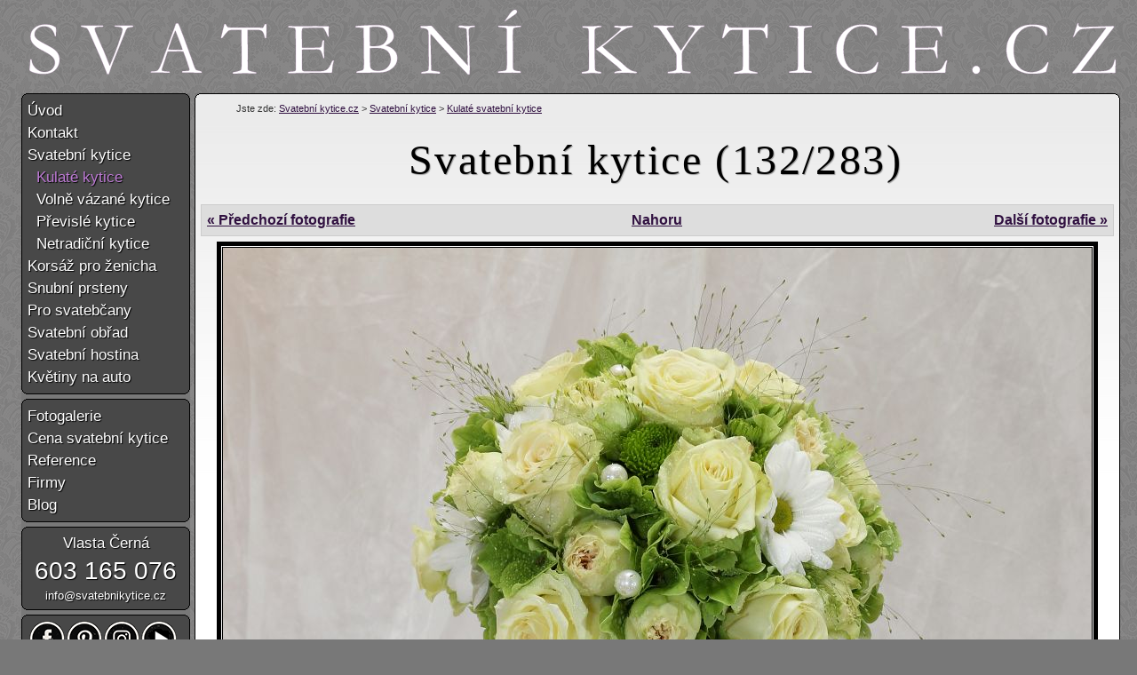

--- FILE ---
content_type: text/html; charset=UTF-8
request_url: https://www.svatebnikytice.cz/svatebni-kytice-132/283/
body_size: 3250
content:
<!DOCTYPE html PUBLIC "-//W3C//DTD XHTML 1.0 Transitional//EN" "http://www.w3.org/TR/xhtml1/DTD/xhtml1-transitional.dtd">
<html xmlns="http://www.w3.org/1999/xhtml" xml:lang="cs" lang="cs">
<head>
<meta http-equiv="Content-Type" content="text/html; charset=utf-8" />
<title>Svatební kytice (132/283) | Svatební kytice.cz</title>
<meta name="keywords" content="Svatební kytice (132/283), Svatební kytice.cz, svatba, svatby" />
<meta name="description" content="" />
<link rel="shortcut icon" href="/favicon.ico" />
<meta http-equiv="content-language" content="cs" />
<meta name="copyright" content="(c) Svatební kytice.cz, All rights reserved." />
<meta name="author" content="svatebnikytice.cz; e-mail: info@svatebnikytice.cz" />
<meta name="robots" content="all, index, follow, snippet, archive" />
<meta http-equiv="cache-control" content="no-cache" />
<meta http-equiv="pragma" content="no-cache" />
<meta name="p:domain_verify" content="9fa274589976ba14c94c89866f5f9864"/>

<link href="/czech/styl.css?20180331" rel="stylesheet" type="text/css" />

<script src="//ajax.googleapis.com/ajax/libs/jquery/1.11.2/jquery.min.js" ></script>

<script>
window.dataLayer = window.dataLayer || [];
function gtag(){dataLayer.push(arguments);}
gtag('consent', 'default', {
  'ad_storage': 'denied',
  'analytics_storage': 'denied',
  'personalization_storage': 'denied'
});
</script>

<!-- Google Tag Manager -->
<script>(function(w,d,s,l,i){w[l]=w[l]||[];w[l].push({'gtm.start':
new Date().getTime(),event:'gtm.js'});var f=d.getElementsByTagName(s)[0],
j=d.createElement(s),dl=l!='dataLayer'?'&l='+l:'';j.async=true;j.src=
'https://www.googletagmanager.com/gtm.js?id='+i+dl;f.parentNode.insertBefore(j,f);
})(window,document,'script','dataLayer','GTM-P8BPG47');</script>
<!-- End Google Tag Manager -->


</head>
<body>

<div align="center">
<div id="body">

<div id="nadpis"><h1>Svatební kytice (132/283)</h1></div>

<div id="obsah">
<table width="1037" border="0" cellspacing="0" cellpadding="0" align="center" class="pozadi"><tr valign="top">
    <td class="okraj_04"><img src="/img/design/okraj_01.png" width="7" height="7" alt="" /></td>
    <td class="okraj_02"><img src="/img/design/okraj_02.png" width="1028" height="7" alt="" /></td>
    <td class="okraj_06"><img src="/img/design/okraj_03.png" width="7" height="7" alt="" /></td>
</tr><tr valign="top">
    <td class="okraj_04"><img src="/img/design/okraj_04.png" width="7" height="780" alt="" /></td>
    <td width="1028">
    <div align="left" id="cesta">
        <h2>Jste zde: <a href="https://www.svatebnikytice.cz/">Svatební kytice.cz</a> > <a href="/svatebni-kytice/">Svatební kytice</a> > <a href="/kulate-svatebni-kytice/">Kulaté svatební kytice</a></h2>
    </div>

<div style="padding:3px; margin-bottom:6px; border:1px solid #cccccc; background-color:#ddd;" align="center"><table width="100%"><tr><td align="left" width="33%"><strong><a href="/svatebni-kytice-132/258/">&laquo; Předchozí fotografie</a></strong></td><td align="center" width="33%"><strong><a href="/svatebni-kytice-132/">Nahoru</a></strong></td><td align="right" width="33%"><strong><a href="/svatebni-kytice-132/256/">Další fotografie &raquo;</a></strong></td></tr></table></div><div align="center"><div style="width:982px; border:5px solid #000000;"><div style="width:980px; border:1px solid #ffffff;"><a href="/svatebni-kytice-132/256/" title="Svatební kytice (132/283)"><img src="/img/999/2015/20150605/svatebni-kytice-283.jpg" alt="Svatební kytice" width="978" height="1467" border="0" style="border:1px solid #000000;" /></a></div></div></div><div align="center">2 / 5</div><div align="left" style="padding-bottom:6px;"><strong>Fotografie</strong></div><div align="left"><a href="/svatebni-kytice-132/258/" title="Svatební kytice (132/258)"><img src="/img/150/2015/20150605/svatebni-kytice-258.jpg" alt="Svatební kytice"  border="0"  class="okraj" vspace="2" hspace="2" /></a> 
<a href="/svatebni-kytice-132/283/" title="Svatební kytice (132/283)"><img src="/img/150/2015/20150605/svatebni-kytice-283.jpg" alt="Svatební kytice"  border="0"  class="okraj_aktivni" vspace="2" hspace="2" /></a> 
<a href="/svatebni-kytice-132/256/" title="Svatební kytice (132/256)"><img src="/img/150/2015/20150605/svatebni-kytice-256.jpg" alt="Svatební kytice"  border="0"  class="okraj" vspace="2" hspace="2" /></a> 
<a href="/svatebni-kytice-132/267/" title="Svatební kytice (132/267)"><img src="/img/150/2015/20150605/svatebni-kytice-267.jpg" alt="Svatební kytice"  border="0"  class="okraj" vspace="2" hspace="2" /></a> 
<a href="/svatebni-kytice-132/255/" title="Svatební kytice (132/255)"><img src="/img/150/2015/20150605/svatebni-kytice-255.jpg" alt="Svatební kytice"  border="0"  class="okraj" vspace="2" hspace="2" /></a> 
</div><div align="left" class="prava">Vazba svatební kytice a foto: Vlasta Černá, Mistr florista</div><div align="left" class="prava"><strong>Autorská práva</strong> - Veškeré fotografie květinových aranžmá (svatební kytice, korsáže pro ženicha, autokytky, atd.) jsou autorská díla Vlasty Černé a jako k takovým, se na ně vztahují příslušné autorské zákony. Kopírovat fotografie, používat je, linkovat z jiných internetových stránek, či jakkoliv jinak s nimi manipulovat pro komerční i nekomerční použití je povoleno pouze s písemným souhlasem autora.</div>	</td>
	<td class="okraj_06"><img src="/img/design/okraj_06.png" width="7" height="1" alt="" /></td>
</tr><tr valign="top">
	<td class="okraj_04"><img src="/img/design/okraj_07.png" width="7" height="7" alt="" /></td>
	<td class="okraj_08"><img src="/img/design/okraj_08.png" width="1028" height="7" alt="" /></td>
	<td class="okraj_06"><img src="/img/design/okraj_09.png" width="7" height="7" alt="" /></td>
</tr></table>
</div>


<div id="hlavicka" align="left">
    <div id="logo"><a title="Svatební kytice.cz" href="https://www.svatebnikytice.cz/"><img src="/img/design/svatebnikytice.svg" alt="Svatební kytice.cz" width="1230" border="0" /></a></div>
</div>


<div id="menu">
<table width="190" border="0" cellspacing="0" cellpadding="0" bgcolor="#484848">
<tr>
    <td><img src="/img/design/okraj_01.png" width="7" height="7" alt="" border="0" /></td>
    <td class="okraj_02"><img src="/img/design/okraj_02.png" width="176" height="7" alt="" border="0" /></td>
    <td><img src="/img/design/okraj_03.png" width="7" height="7" alt="" border="0" /></td>
</tr>
<tr valign="top"><td class="okraj_04"><img src="/img/design/okraj_04.png" width="7" height="304" alt="" border="0" /></td><td><h2><a href="/" title="Svatební kytice.cz">Úvod</a></h2>
<h2><a href="/kontakt/" title="Kontakt">Kontakt</a></h2>
<h2><a href="/svatebni-kytice/" title="Svatební kytice">Svatební kytice</a></h2>
<h2><a href="/kulate-svatebni-kytice/" class="aktivni" title="Kulaté svatební kytice">&nbsp;&nbsp;Kulaté kytice</a></h2>
<h2><a href="/volne-vazane-svatebni-kytice/" title="Volně vázané svatební kytice">&nbsp;&nbsp;Volně vázané kytice</a></h2>
<h2><a href="/previsle-svatebni-kytice/" title="Převislé svatební kytice">&nbsp;&nbsp;Převislé kytice</a></h2>
<h2><a href="/netradicni-svatebni-kytice/" title="Netradiční svatební kytice">&nbsp;&nbsp;Netradiční kytice</a></h2>
<h2><a href="/korsaz-pro-zenicha/" title="Korsáž pro ženicha">Korsáž pro ženicha</a></h2>
<h2><a href="/snubni-prsteny/" title="Snubní prsteny">Snubní prsteny</a></h2>
<h2><a href="/pro-svatebcany/" title="Květinové dekorace pro svatebčany">Pro svatebčany</a></h2>
<h2><a href="/svatebni-obrad/" title="Svatební obřad">Svatební obřad</a></h2>
<h2><a href="/svatebni-hostina/" title="Svatební hostina">Svatební hostina</a></h2>
<h2><a href="/svatebni-auto/" title="Květiny na svatební auto">Květiny na auto</a></h2>
</td><td class="okraj_06"><img src="/img/design/okraj_06.png" width="7" height="304" alt="" border="0" /></td></tr><tr><td><img src="/img/design/okraj_07.png" width="7" height="7" alt="" border="0" /></td><td class="okraj_08"><img src="/img/design/okraj_08.png" width="159" height="7" alt="" border="0" /></td><td><img src="/img/design/okraj_09.png" width="7" height="7" alt="" border="0" /></td></tr><tr><td colspan="3" bgcolor="#787878"><img src="/img/design/prazdny.gif" width="173" height="5" alt="" border="0" /></td></tr><tr><td><img src="/img/design/okraj_01.png" width="7" height="7" alt="" border="0" /></td><td class="okraj_02"><img src="/img/design/okraj_02.png" width="159" height="7" alt="" border="0" /></td><td><img src="/img/design/okraj_03.png" width="7" height="7" alt="" border="0" /></td></tr><tr valign="top"><td class="okraj_04"><img src="/img/design/okraj_04.png" width="7" height="80" alt="" border="0" /></td><td><h2><a href="/mapa-webu/" title="Fotogalerie Svatební kytice.cz">Fotogalerie</a></h2>
<h2><a href="/cena-svatebni-kytice/" title="Cena svatební kytice">Cena svatební kytice</a></h2>
<h2><a href="/reference/" title="Reference">Reference</a></h2>
<h2><a href="/firmy/" title="Aranžování květin na firemní akce">Firmy</a></h2>
<h2><a href="/blog/" title="Blog">Blog</a></h2>
</td><td class="okraj_06"><img src="/img/design/okraj_06.png" width="7" height="80" alt="" border="0" /></td></tr><tr>
    <td><img src="/img/design/okraj_07.png" width="7" height="7" alt="" border="0" /></td>
    <td class="okraj_08"><img src="/img/design/okraj_08.png" width="176" height="7" alt="" border="0" /></td>
    <td><img src="/img/design/okraj_09.png" width="7" height="7" alt="" border="0" /></td>
</tr><tr>
    <td colspan="3" bgcolor="#787878"><img src="/img/design/prazdny.gif" width="173" height="5" alt="" border="0" /></td>
    </tr><tr>
    <td><img src="/img/design/okraj_01.png" width="7" height="7" alt="" border="0" /></td>
    <td class="okraj_02"><img src="/img/design/okraj_02.png" width="176" height="7" alt="" border="0" /></td>
    <td><img src="/img/design/okraj_03.png" width="7" height="7" alt="" border="0" /></td>
</tr>
<tr valign="top"><td class="okraj_04"><img src="/img/design/okraj_04.png" width="7" height="1" alt="" border="0" /></td><td align="center">
    <a href="https://www.svatebnikytice.cz/kontakt/">Vlasta Černá</a>
    <span class="telefon">603 165 076</span>
    <a href="mailto:info@svatebnikytice.cz?subject=Dotaz - Svatební kytice (132/283)"><span class="beznytext">info@svatebnikytice.cz</span></a>
</td><td class="okraj_06"><img src="/img/design/okraj_06.png" width="7" height="1" alt="" border="0" /></td></tr>
    <td><img src="/img/design/okraj_07.png" width="7" height="7" alt="" border="0" /></td>
    <td class="okraj_08"><img src="/img/design/okraj_08.png" width="176" height="7" alt="" border="0" /></td>
    <td><img src="/img/design/okraj_09.png" width="7" height="7" alt="" border="0" /></td>
</tr><tr>
    <td colspan="3" bgcolor="#787878"><img src="/img/design/prazdny.gif" width="173" height="5" alt="" border="0" /></td>
</tr><tr>
    <td><img src="/img/design/okraj_01.png" width="7" height="7" alt="" border="0" /></td>
    <td class="okraj_02"><img src="/img/design/okraj_02.png" width="176" height="7" alt="" border="0" /></td>
    <td><img src="/img/design/okraj_03.png" width="7" height="7" alt="" border="0" /></td>
</tr>
<tr valign="top"><td class="okraj_04"><img src="/img/design/okraj_04.png" width="7" height="1" alt="" border="0" /></td><td>
<div align="center">
    <a href="https://www.facebook.com/svatebnikytice.cz" target="_blank"><img src="/img/design/ikona-facebook.png" alt="" width="40" height="40" border="0" class="fl" hspace="1" /></a>
    <a href="https://cz.pinterest.com/svatebnikytice/" target="_blank"><img src="/img/design/ikona-pinterest.png" alt="" width="40" height="40" border="0" class="fl" hspace="1" /></a>
    <a href="https://www.instagram.com/infinityflower.cz/" target="_blank"><img src="/img/design/ikona-instagram.png" alt="" width="40" height="40" border="0" class="fl" hspace="1" /></a>
    <a href="https://www.youtube.com/channel/UCrBZof2HrXyor9EnJ-tuiAA/videos" target="_blank"><img src="/img/design/ikona-youtube.png" alt="" width="40" height="40" border="0" class="fl" hspace="1" /></a>
</div>
</td><td class="okraj_06"><img src="/img/design/okraj_06.png" width="7" height="1" alt="" border="0" /></td></tr>
<tr>
    <td><img src="/img/design/okraj_07.png" width="7" height="7" alt="" border="0" /></td>
    <td class="okraj_08"><img src="/img/design/okraj_08.png" width="176" height="7" alt="" border="0" /></td>
    <td><img src="/img/design/okraj_09.png" width="7" height="7" alt="" border="0" /></td>
</tr>
</table>

</div>

<div id="paticka">
<table border="0" cellspacing="0" cellpadding="0" align="center" width="1030"><tr>
	<td width="60" align="left">01.11. 2025</td>
	<td width="920" align="center">&#169; <a href="https://www.firmy.cz/detail/13012694-svatebni-kytice-cz-praha-dolni-chabry.html" target="_blank">Svatebníkytice.cz</a> - Všechna práva vyhrazena!, Nová 8/1036, 184 00 Praha 8, 603165076, info@svatebnikytice.cz, <a href="https://www.svatebnikytice.cz/" title="Svatební kytice.cz">www.svatebnikytice.cz</a>, <a href="https://www.infinityflower.cz/" title="Infinity Flower">Infinity Flower</a></td>
  <td width="20" align="right"><a href="https://www.weddingflowers.cz/" title="Wedding Flowers.cz"><img src="/img/design/vlajka-en.png" width="20" height="20" border="0" /></a></td>
	<td width="60" align="right">(0.004 s)</td>
</tr></table>

<div align="center" style="padding-top:3px; font-size:10px; padding-left:10px;">
  Odkazy:
  &nbsp; <a href="http://www.zahradni-domky.cz/" title="Zahradní domky.cz">Zahradní domky.cz</a>
  &nbsp; <a href="http://www.zahradnictvi.net/" title="Zahradnictví Rypáček">Zahradnictví Rypáček</a>
  &nbsp; <a href="http://www.vodackyraj.cz/" title="Půjčovna lodí - prodejna a půjčovna lodí, raftů, kanoí, kajaků, pramic, člunů Gumotex a vodáckého vybavení">Půjčovna lodí</a>
</div>

</div>


</div>
</div>


</body>
</html>


--- FILE ---
content_type: text/css
request_url: https://www.svatebnikytice.cz/czech/styl.css?20180331
body_size: 1378
content:
body { background-color:#787878; margin:5px 0px 5px 0px; background-image: url('/img/design/pozadi3.png'); }
body, td, input { font-family: Tahoma, "Lucida Grande CE", lucida, sans-serif; font-size:1em; line-height:1.4; }

a { color: #301040; text-decoration: underline; }
a:hover { color: #000000; }
p { padding: 0 0 10px 0; margin: 0; }
h1 { color:#000000; margin-bottom:9px; margin-top:6px; font-size:3em; text-shadow: 1px 1px 1px #999; font-weight: normal; font-family: Garamond; letter-spacing: 0.05em; }
h2 { color:#000000; margin-bottom:3px; margin-top:3px; font-size:23px; font-weight: normal; }
h3 { color:#000000; margin-bottom:3px; margin-top:3px; font-size:17px; font-weight: normal; }
hr { border-width:0; border-top:1px solid #ddd; height:1px; }
ul { margin: 5px; padding-left: 10px; }
ol { margin: 10px; padding: 10px; }
ol li { margin: 10px; padding: 0px; }

#body { width:1232px; position:relative; }
#nadpis { position:absolute; left:200px; top:135px; width:1028px; text-align:center; }
#hlavicka { width:1232px; padding:0px; position:absolute; left:0px; top:0px; }
#obsah { width:1037px; margin:100px 0px 0px 0px; float:right; display:block; text-align: left; background-color:#ffffff; z-index:200;  }
#obsah .fdotaz { width:398px; height: 100px; }
#obsah .ftext { width:400px; }
#obsah .fpredmet { width:100px; }
#obsah .prava { color:#999999; font-size:11px; padding-top:5px; }
#obsah .description { padding:0px 10px 10px 10px; }
#obsah .popis { padding:0px 10px 10px 10px; }
#obsah .cena { padding:0px 10px 10px 10px; }
#obsah .materialy { padding:0px 10px 10px 10px; }
#obsah .dostupnost { padding:0px 10px 10px 10px; }

#cesta { padding:3px 3px 100px 40px; color:#333333; font-size:11px; }
#cesta h2 { margin:0px; color:#333333; font-size:11px; font-weight:normal; }

#paticka { width:1030px; padding:3px 0px 0px 200px; display:block; clear:both; color:#444; font-size:10px; }
#paticka td { line-height:10px; font-size:10px; color:#444; }
#paticka a { color:#444444; text-decoration:none; }

.okraj {  border: 1px solid #000000; }
.okraj_aktivni {  border: 1px solid #ffffff; }
.hledani { background: #ffeeee; border: 1px solid #930019; width: 120px; font-size: 10px; color: #930019; }

#menu { width:190px; margin:100px 0px 0px 0px; float:left; display:block; text-align: left; color:#ffffff; }
#menu td { font-size: 17px;  }
#menu a { color:#ffffff; width:175px; display: block; }
#menu a:hover { color: #cccccc; }
#menu h2 { margin:0px; font-size:17px; font-weight: normal; line-height:150%; }
#menu a { text-decoration: none; text-shadow: 1px 1px 1px #000000; }
#menu .aktivni { color: #bd7ad4; }
#menu .aktivni:hover { color: #cccccc; }
#menu .telefon { text-shadow: 1px 1px 1px #000000; font-size: 28px; }

.tri_polozky h2 { margin:0px; font-size:13px; }

#banner a { color: #cc6633; text-decoration: none; font-size:9px; }
#banner a:hover { color: #cc6633; }

.okraj_02 { background-image: url(/img/design/okraj_02.png); }
.okraj_08 { background-image: url(/img/design/okraj_08.png); }
.okraj_04 { background-image: url(/img/design/okraj_04.png); }
.okraj_06 { background-image: url(/img/design/okraj_06.png); }
.pozadi { background-image: url(/img/design/pozadi.gif); background-repeat: repeat-x; }

#top_nadpis { position:relative; }
#top_nadpis h2 { position:absolute; color:#000; top:0; left:0; font-size:68px; font-style:italic; font-family:Amherst CE, Tahoma; white-space:nowrap; }
#top_nadpis h2 span { position:absolute; color:#ffb925; top:-1px; left:-1px; }
#top_nadpis a { color:#ffb925; text-decoration:none; }

#strankovani {
    margin:10px 0px 10px 0px;
    padding:3px 3px 3px 3px;
    border:1px solid #ccc;
    background-color:#ddd;
    font-size: 21px;
    z-index: 200;
    position: relative;
}

#strankovani a { text-decoration: none; }
#strankovani .aktivni { color:#a160b8; }

#logo { position: absolute; top:0px; left:5px; z-index: 100; }

.fl { float: left; }
.fr { float: right; }
.clearfloat { clear:both; height:0; font-size:1px; line-height:0px; display: table; }
.nezobrazovat { display:none; }
.zobrazit { display:block; }
.padimg { padding: 0px 10px 10px 10px; margin: 0px 0px 5px 5px;}
.padimgl { padding: 0px 10px 10px 0px; margin: 0px 5px 5px 0px;}
.malytext { font-size:9px; }
.beznytext { font-size:13px; }

#editace { position:absolute; left:1102px; top:108px; width:100px; text-align:center; font-size: 10px; }

.clanek { padding:5px; }
.clanek h2 { padding-bottom:5px; }

.blog { padding:5px; float: left; width: 49%; }
.blog h2 { padding-bottom:5px; }
.blog img { padding: 5px 10px 10px 0px; margin: 0px 0px 5px 5px;}
.blog :hover { background-color: #f8f8f8; }
.blog .clearfloatleft { clear: left; height:0; font-size:1px; line-height:0px; display: table; }

.tlodeslat {width: 100px; height: 70px; font-size:large; }

.kontakt { width: 300px; height: 450px; float: left; text-align: left; padding-left: 20px; }
.kontakt img { padding: 5px 10px 0px 0px; }



--- FILE ---
content_type: image/svg+xml
request_url: https://www.svatebnikytice.cz/img/design/svatebnikytice.svg
body_size: 10366
content:
<?xml version="1.0" encoding="utf-8"?>
<!-- Generator: Adobe Illustrator 16.0.3, SVG Export Plug-In . SVG Version: 6.00 Build 0)  -->
<!DOCTYPE svg PUBLIC "-//W3C//DTD SVG 1.1//EN" "http://www.w3.org/Graphics/SVG/1.1/DTD/svg11.dtd">
<svg version="1.1" id="Vrstva_1" xmlns="http://www.w3.org/2000/svg" xmlns:xlink="http://www.w3.org/1999/xlink" x="0px" y="0px"
	 width="1230px" height="100px" viewBox="0 0 1230 100" enable-background="new 0 0 1230 100" xml:space="preserve">
<g>
	<path fill="#FFFFFF" stroke="#AC7BB0" stroke-width="0.25" stroke-miterlimit="10" d="M33.904,25.868
		c0.221,1.823,0.331,2.873,0.331,3.148l-0.166,3.687c-0.056,1.574-0.124,2.583-0.207,3.024c-0.248,0.111-0.455,0.166-0.621,0.166
		L32.87,35.81c-0.883-3.866-2.38-6.683-4.491-8.451c-2.111-1.767-4.684-2.651-7.719-2.651c-3.146,0-5.726,0.884-7.74,2.651
		c-2.014,1.768-3.021,3.826-3.021,6.172c0,1.795,0.704,3.438,2.111,4.93s5.008,3.723,10.803,6.694
		c4.415,2.283,7.574,4.151,9.478,5.603s3.338,3.131,4.305,5.038c0.965,1.908,1.449,4.036,1.449,6.385
		c0,2.958-0.766,5.737-2.297,8.335c-1.531,2.599-3.594,4.555-6.188,5.867c-2.594,1.313-6.029,1.97-10.306,1.97
		c-3.725,0-7.298-0.594-10.72-1.781c-2.014-0.718-3.243-1.298-3.684-1.74c-0.441-0.441-0.662-0.911-0.662-1.408
		c0-0.304,0.027-0.69,0.083-1.16c0.386-3.258,0.593-5.938,0.621-8.037c0.055-1.298,0.151-2.057,0.29-2.278
		c0.11-0.193,0.317-0.29,0.621-0.29c0.248,0,0.448,0.09,0.6,0.27c0.151,0.18,0.255,0.518,0.311,1.015
		c0.303,3.397,1.876,6.435,4.718,9.113c2.814,2.679,6.001,4.019,9.561,4.019c2.18,0,4.187-0.456,6.022-1.367
		c1.834-0.911,3.27-2.23,4.304-3.956c1.035-1.726,1.552-3.403,1.552-5.033c0-2.237-0.787-4.28-2.359-6.131
		c-1.573-1.85-4.732-4.011-9.478-6.482c-4.746-2.472-7.837-4.273-9.271-5.406c-2.318-1.85-4.056-3.811-5.215-5.882
		c-0.855-1.601-1.283-3.465-1.283-5.592c0-3.838,1.517-7.09,4.553-9.755c3.035-2.665,7.104-3.997,12.21-3.997
		c2.814,0,5.242,0.317,7.284,0.953C30.8,23.921,32.332,24.736,33.904,25.868z"/>
	<path fill="#FFFFFF" stroke="#AC7BB0" stroke-width="0.25" stroke-miterlimit="10" d="M62.09,24.459l0.29-0.704
		c2.235,0,4.47,0.028,6.705,0.083h1.366c0.414,0,0.87-0.014,1.366-0.042c1.793-0.083,5.035-0.124,9.726-0.124
		c0.938,0,1.849,0.007,2.732,0.021c0.883,0.014,1.738,0.035,2.566,0.063c0.166,0.083,0.29,0.207,0.373,0.373l-0.083,0.663
		c-0.166,0.277-0.58,0.415-1.242,0.415h-0.331c-0.773-0.027-2.042,0.035-3.808,0.187c-1.766,0.152-2.925,0.435-3.477,0.849
		c-0.359,0.304-0.538,0.704-0.538,1.201c0,1.077,0.456,2.692,1.366,4.847l6.3,14.623l2.197,4.847
		c2.127,5.137,4.227,10.384,6.299,15.741c0.221,0.58,0.428,1.105,0.622,1.574l2.77-6.793c1.432-3.424,2.879-7.069,4.339-10.936
		l2.852-7.788c0.055-0.166,0.207-0.718,0.455-1.657c2.672-7.318,4.009-11.944,4.009-13.877c0-0.415-0.187-0.835-0.559-1.264
		c-0.372-0.428-0.973-0.78-1.8-1.056c-0.331-0.11-1.407-0.276-3.228-0.497l-3.063-0.373c-0.249-0.275-0.373-0.511-0.373-0.704
		l0.124-0.332l13.41-0.124h4.429c1.49,0,2.51,0.097,3.063,0.29l0.041,0.331c0,0.222-0.083,0.512-0.248,0.87
		c-0.662,0.221-1.27,0.359-1.822,0.414c-2.318,0.276-3.753,0.601-4.306,0.974c-0.553,0.373-1.132,1.167-1.739,2.382l-10.86,26.926
		c-3.386,8.092-5.794,14.361-7.226,18.807l-1.197,3.604c-0.358,0.221-0.661,0.332-0.909,0.332c-0.317,0-0.662-0.042-1.035-0.125
		c-3.285-8.499-5.962-15.065-8.032-19.701L70.945,30.052c-0.91-1.712-1.593-2.741-2.048-3.086c-0.456-0.345-2.049-0.835-4.779-1.47
		c-0.965-0.221-1.503-0.359-1.613-0.415C62.312,24.943,62.173,24.736,62.09,24.459z"/>
	<path fill="#FFFFFF" stroke="#AC7BB0" stroke-width="0.25" stroke-miterlimit="10" d="M140.937,75.66
		c0.387-0.221,0.73-0.331,1.034-0.331h0.952c0.193,0,0.523-0.014,0.993-0.042c2.124-0.193,3.378-0.387,3.765-0.58
		c0.965-0.524,1.792-1.436,2.482-2.734c1.435-2.817,3.05-6.807,4.844-11.972c0.856-2.458,1.394-3.949,1.615-4.474
		c0.689-1.657,1.353-3.396,1.988-5.219l3.891-10.895c0.607-1.712,2.07-5.634,4.388-11.765c0.58-1.546,1.283-3.617,2.112-6.213
		l1.218-0.083l1.447,0.042c1.185,2.348,2.232,4.875,3.142,7.581c0.496,1.436,1.309,3.577,2.439,6.421l6.284,17.025l3.349,9.237
		c1.765,5.248,2.924,8.471,3.477,9.673c0.552,1.201,1.062,1.996,1.531,2.382c0.138,0.111,0.655,0.276,1.552,0.497
		c0.896,0.221,1.524,0.387,1.883,0.497c1.269,0.359,2.152,0.663,2.649,0.911c0.11,0.304,0.166,0.539,0.166,0.705
		c0,0.138-0.042,0.345-0.125,0.621c-0.883,0.028-1.504,0.042-1.862,0.042c-1.407,0-3.891-0.042-7.45-0.125l-4.139-0.093
		l-5.008,0.062c-0.331,0-0.669-0.016-1.014-0.047c-0.345-0.031-0.641-0.046-0.89-0.046h-0.911c-0.304-0.027-0.58-0.11-0.828-0.249
		c0-0.386,0.068-0.759,0.207-1.119c0.331-0.166,0.634-0.262,0.911-0.29l4.344-0.291c1.13-0.055,1.986-0.207,2.565-0.456
		c0.166-0.498,0.249-0.871,0.249-1.121c0-0.498-0.359-1.785-1.076-3.86c-0.496-1.383-0.93-2.697-1.302-3.942
		c-0.373-1.245-1.84-5.339-4.402-12.284c-1.131-0.193-2.125-0.291-2.98-0.291l-8.857,0.083l-2.608-0.042
		c-0.938,0-1.973,0.069-3.104,0.207c-0.359,0.829-0.594,1.423-0.704,1.781l-3.647,11.392c-1.546,4.336-2.318,6.725-2.318,7.167
		c0,0.249,0.124,0.663,0.373,1.243c0.58,0.166,1.352,0.318,2.318,0.456l5.629,0.497c0.303,0.249,0.455,0.47,0.455,0.663
		c0,0.138-0.042,0.346-0.124,0.621c-1.242,0.028-2.194,0.042-2.856,0.042c-2.208,0-4.774-0.068-7.698-0.207
		c-1.353-0.055-2.318-0.083-2.897-0.083c-0.579,0-1.587,0.028-3.021,0.083c-0.938,0.056-1.614,0.083-2.028,0.083
		c-0.662,0-1.518-0.042-2.566-0.125v-0.249C140.771,76.254,140.826,75.991,140.937,75.66z M160.686,50.805
		c2.952,0.166,6.318,0.249,10.099,0.249c2.152,0,4.042-0.068,5.67-0.207c-0.276-1.077-0.593-2.084-0.951-3.023
		c-1.792-4.803-2.783-7.453-2.976-7.95l-3.762-9.565l-0.413-0.746c-0.167,0.332-0.774,1.753-1.824,4.265
		c-1.769,4.307-3.04,7.661-3.813,10.063c-0.36,1.077-0.733,2.146-1.12,3.209c-0.387,1.063-0.628,1.808-0.725,2.236
		s-0.242,0.863-0.435,1.304L160.686,50.805z"/>
	<path fill="#FFFFFF" stroke="#AC7BB0" stroke-width="0.25" stroke-miterlimit="10" d="M221.48,30.176l1.697-6.255
		c0.11-0.829,0.262-1.36,0.455-1.595c0.193-0.234,0.414-0.352,0.663-0.352c0.497,0,1.062,0.594,1.697,1.781
		c0.469,0.856,0.855,1.402,1.159,1.636c0.303,0.235,0.745,0.394,1.325,0.476l0.414-0.042l1.78,0.166l9.768,0.124l11.547-0.04h3.394
		l6.415-0.121c0.276,0,0.621,0.027,1.035,0.081c1.876,0.165,3.035,0.246,3.477,0.246c0.414,0,0.745-0.135,0.993-0.407
		c0.083-0.107,0.538-1.018,1.366-2.735c0.358-0.777,0.8-1.166,1.325-1.166c0.221,0,0.497,0.055,0.828,0.164
		c0.138,0.548,0.207,1.042,0.207,1.48l-0.042,1.645l0.042,3.494c0,0.85-0.069,3.59-0.207,8.222c0,0.301-0.056,0.576-0.166,0.822
		c-0.304,0.192-0.566,0.288-0.786,0.288c-0.221,0-0.414-0.102-0.58-0.308c-0.166-0.205-0.373-0.841-0.621-1.909
		c-0.552-2.463-1.242-4.229-2.069-5.297c-0.552-0.684-1.345-1.177-2.38-1.478s-3.512-0.452-7.429-0.452c-3.146,0-5.478,0-6.995,0
		c-0.056,1.105-0.083,2.115-0.083,3.027l0.331,25.747c0,1.022-0.056,2.957-0.166,5.804l0.042,5.515l-0.042,3.068
		c0,0.968,0.166,1.659,0.497,2.073c0.331,0.415,1.228,0.815,2.69,1.202c2.539,0.636,4.235,1.023,5.091,1.161
		c0.524,0.056,0.952,0.166,1.283,0.332v1.243l-5.877-0.147c-3.228-0.025-5.657-0.085-7.284-0.184l-6.043,0.29l-4.429,0.249
		c-1.242,0-2.001-0.028-2.276-0.083l-0.58-0.249c0.055-0.635,0.179-1.042,0.373-1.222c0.193-0.18,0.704-0.325,1.532-0.435
		c1.159-0.166,2.524-0.462,4.097-0.891c1.573-0.428,2.607-0.863,3.104-1.305c0.275-0.249,0.469-0.663,0.579-1.243
		c0.249-1.215,0.373-3.604,0.373-7.167v-7.042l-0.166-15.368l-0.166-3.314l-0.042-11.061c-1.738,0-3.959,0-6.664,0
		c-3.973,0-6.388,0.242-7.243,0.723c-1.352,0.751-3.367,2.947-6.042,6.59c-0.883,1.366-1.656,2.049-2.318,2.049l-0.373-0.083
		c-0.11-0.166-0.166-0.317-0.166-0.456c0-0.332,0.221-1.326,0.662-2.983C221.038,32.358,221.369,30.921,221.48,30.176z"/>
	<path fill="#FFFFFF" stroke="#AC7BB0" stroke-width="0.25" stroke-miterlimit="10" d="M295.359,76.353
		c0.275-0.242,0.51-0.39,0.704-0.445c0.469-0.138,1.269-0.249,2.401-0.332c2.676-0.166,4.332-0.414,4.966-0.747
		c0.386-0.553,0.58-1.328,0.58-2.324l-0.042-2.904l0.042-10.54l-0.083-4.979l0.041-10.415l-0.207-11.825
		c-0.027-2.822-0.207-4.413-0.538-4.772c-0.497-0.525-1.973-0.83-4.429-0.913c-1.049-0.027-1.973-0.11-2.773-0.249
		c-0.359-0.193-0.538-0.441-0.538-0.746c0-0.221,0.068-0.483,0.207-0.787c0.249-0.138,0.469-0.207,0.663-0.207
		c0.386,0,0.855,0.014,1.407,0.042c1.627,0.166,3.311,0.249,5.049,0.249l3.063-0.083l7.284,0.166c3.642,0,6.484-0.041,8.526-0.124
		c2.042-0.083,3.421-0.125,4.139-0.125c0.634,0,2.207,0.056,4.718,0.166l5.877-0.042l0.704,0.124l3.435-0.124l0.414,0.207
		c0.138,0.221,0.234,0.456,0.29,0.704c0,0.387-0.062,0.981-0.186,1.781c-0.124,0.801-0.186,1.298-0.186,1.491
		c0,2.873,0.096,5.303,0.29,7.291c-0.027,0.166-0.109,0.276-0.244,0.331c-0.298,0-0.569-0.041-0.812-0.124
		c-0.304-0.524-0.71-1.45-1.221-2.775c-0.511-1.326-1.277-2.858-2.299-4.598c-0.69-1.16-1.229-1.85-1.615-2.071
		c-0.387-0.221-1.188-0.332-2.402-0.332c-0.249,0-1.506-0.027-3.769-0.083c-0.608-0.027-1.202-0.042-1.781-0.042l-11.804,0.249
		h-1.035c-1.52,0-2.431,0.193-2.734,0.58c-0.469,0.663-0.704,2.609-0.704,5.841c0,0.331,0.068,3.645,0.207,9.942v5.758
		c0.303,0.083,0.634,0.124,0.993,0.124h0.704c0.469,0,1.159,0.015,2.069,0.042c1.435,0.056,2.401,0.083,2.897,0.083
		c0.331,0,0.621-0.014,0.869-0.042c2.98-0.11,6.815-0.166,11.506-0.166c1.462-0.249,2.318-0.539,2.566-0.87
		c0.414-0.497,0.724-1.795,0.931-3.894c0.207-2.098,0.668-3.286,1.387-3.563c0.358,0,0.689,0.069,0.993,0.208
		c0.055,0.221,0.083,0.428,0.083,0.621c0,0.194-0.028,0.511-0.083,0.953c-0.138,1.022-0.207,4.226-0.207,9.611
		c0,1.436,0.076,3.038,0.228,4.805c0.151,1.768,0.228,2.72,0.228,2.858c0,0.249-0.042,0.58-0.125,0.995
		c-0.221,0.11-0.4,0.166-0.538,0.166h-0.29c-0.442-0.773-0.869-1.974-1.283-3.604c-0.718-2.789-1.469-4.536-2.255-5.24
		c-0.787-0.704-2.063-1.056-3.829-1.056c-0.387,0-1.09,0.021-2.111,0.062c-1.021,0.042-2.539,0.062-4.553,0.062h-2.69
		c-3.835,0-6.347,0.083-7.533,0.25l-0.042,1.369l0.042,7.635l-0.042,4.813l0.042,4.689c0.027,2.822,0.207,4.454,0.538,4.896
		c0.469,0.609,1.49,0.914,3.063,0.914l2.525-0.042c0.221,0,1.083,0.021,2.587,0.062c1.503,0.042,3.359,0.062,5.567,0.062
		c5.325,0,8.871-0.229,10.637-0.685c1.766-0.457,3.221-1.268,4.367-2.432c1.145-1.164,2.587-3.671,4.325-7.523
		c0.524-1.136,1.048-1.704,1.573-1.704c0.248,0,0.524,0.111,0.828,0.332c-0.8,2.734-1.256,4.529-1.366,5.385
		c-0.304,1.934-0.483,3.908-0.538,5.924c0,0.912-0.221,1.671-0.662,2.278h-0.911l-11.63,0.125l-5.215-0.042l-12.417,0.166h-5.049
		c-0.635,0-1.228,0.014-1.78,0.042c-4.967,0.221-8.623,0.332-10.968,0.332c-0.414,0-0.697-0.067-0.848-0.202
		c-0.152-0.135-0.228-0.337-0.228-0.606L295.359,76.353z"/>
	<path fill="#FFFFFF" stroke="#AC7BB0" stroke-width="0.25" stroke-miterlimit="10" d="M371.225,25.702v-1.284
		c0.469-0.11,0.841-0.179,1.117-0.207l3.891-0.217c3.229-0.29,6.843-0.521,10.844-0.695c1.6-0.055,4.125-0.083,7.574-0.083
		c4.69,0,8.125,0.346,10.306,1.036c3.173,1.022,5.539,2.562,7.098,4.619c1.559,2.058,2.338,4.343,2.338,6.855
		c0,4.087-2.912,7.526-8.736,10.315l-0.204,0.311c2.98,0.801,5.422,1.921,7.326,3.358c1.904,1.437,3.366,3.192,4.387,5.264
		c0.745,1.52,1.117,3.509,1.117,5.969c0,4.118-1.87,7.786-5.608,11.006c-3.739,3.219-8.893,4.829-15.459,4.829h-6.167l-6.25,0.207
		c-5.519,0.055-8.748,0.083-9.685,0.083c-0.966,0-1.918-0.042-2.856-0.125v-0.468c0-0.339,0.068-0.58,0.207-0.722
		c0.166-0.169,0.482-0.311,0.952-0.424c3.449-0.717,5.401-1.206,5.856-1.468c0.456-0.261,0.766-0.682,0.932-1.261
		c0.331-1.103,0.497-3.943,0.497-8.52c0-0.413-0.014-0.937-0.042-1.571c-0.056-1.847-0.083-2.909-0.083-3.185v-4.301
		c0-7.278-0.083-13.633-0.248-19.064l-0.042-8.313l-0.042-1.034c-2.345-0.331-4.415-0.538-6.208-0.621
		C372.88,25.964,371.942,25.868,371.225,25.702z M387.615,46.622c1.382,0.276,2.833,0.414,4.354,0.414
		c5.973,0,10.023-1.312,12.152-3.936c2.129-2.623,3.194-5.233,3.194-7.829c0-1.16-0.187-2.34-0.56-3.542
		c-0.374-1.202-1.038-2.285-1.991-3.252c-0.954-0.966-2.136-1.684-3.546-2.154c-2.406-0.8-4.867-1.201-7.383-1.201
		c-2.35,0-4.535,0.263-6.553,0.787c-0.028,0.58-0.041,1.008-0.041,1.284c0,0.276,0.027,1.063,0.083,2.361
		c0.027,0.828,0.042,1.657,0.042,2.485l-0.124,5.012l0.041,2.982l0.29,5.841L387.615,46.622z M397.359,74.79
		c2.736-0.193,5.031-0.773,6.883-1.74c0.856-0.441,1.872-1.235,3.047-2.382c1.174-1.146,2.087-2.52,2.736-4.122
		c0.649-1.601,0.975-3.148,0.975-4.64c0-1.132-0.229-2.527-0.685-4.184c-0.457-1.657-1.23-3.113-2.322-4.37
		c-1.091-1.256-2.715-2.292-4.872-3.107c-2.156-0.814-4.533-1.222-7.131-1.222c-5.03,0-7.85,0.097-8.458,0.29
		c-0.028,0.636-0.042,1.105-0.042,1.408l0.042,1.533l-0.042,3.107v3.521c0.083,6.49,0.235,10.329,0.456,11.516
		c0.221,1.188,0.974,2.209,2.26,3.065C391.492,74.321,393.876,74.763,397.359,74.79z"/>
	<path fill="#FFFFFF" stroke="#AC7BB0" stroke-width="0.25" stroke-miterlimit="10" d="M444.525,26.323l-0.042-1.988
		c4.276,0,7.409-0.11,9.395-0.331c0.772-0.083,1.311-0.125,1.614-0.125c0.249,0,0.621,0.014,1.118,0.042
		c1.159,0.967,2.235,2.071,3.229,3.314c0.22,0.249,0.469,0.525,0.745,0.829l8.733,9.652l1.242,1.491
		c1.765,2.071,3.373,3.839,4.822,5.302c1.449,1.464,4.27,4.515,8.464,9.155l9.892,10.978c0.965,1.077,2.207,2.417,3.725,4.018
		l0.042-0.663c-0.166-3.838-0.249-5.868-0.249-6.089l0.166-2.485l-0.083-3.894v-1.781c0-1.132-0.097-4.625-0.29-10.48
		c-0.028-0.801-0.138-2.313-0.331-4.536c-0.193-2.223-0.29-4.177-0.29-5.861c0-3.038-0.18-4.805-0.538-5.302
		c-0.249-0.359-1.421-0.731-3.518-1.119c-0.497-0.027-1.27-0.11-2.318-0.249c-1.242-0.055-1.973-0.125-2.194-0.207
		c-0.221-0.083-0.441-0.317-0.662-0.704c0.055-0.442,0.179-0.856,0.373-1.243c0.745-0.221,1.476-0.331,2.194-0.331
		c0.772,0,1.731,0.097,2.876,0.29c1.145,0.193,2.173,0.29,3.083,0.29c1.269,0,3.242-0.083,5.918-0.249
		c1.517-0.11,2.566-0.166,3.146-0.166h0.704l-0.083,1.284c-0.442,0.193-1.049,0.311-1.821,0.352
		c-0.773,0.042-1.49,0.159-2.152,0.352c-0.993,0.304-1.587,0.566-1.78,0.787c-0.662,0.719-0.993,1.45-0.993,2.196l0.455,13.09
		l0.332,6.006l-0.042,1.74l0.248,8.327c0.166,5.689,0.249,10.632,0.249,14.83c0,0.912-0.056,2.886-0.166,5.924l-1.93,0.166
		c-0.966-1.104-4.293-4.583-9.979-10.439c-1.325-1.353-2.222-2.305-2.691-2.858l-3.561-4.101c-1.38-1.519-2.278-2.485-2.691-2.9
		c-0.414-0.414-0.718-0.718-0.911-0.911c-3.009-3.424-6.916-7.705-11.718-12.842c-1.297-1.38-3.202-3.535-5.713-6.462
		c-1.574-1.85-2.567-2.982-2.981-3.397c-0.414-0.414-0.98-0.883-1.698-1.408l-0.124,1.408c0,5.385,0.138,12.814,0.414,22.286
		l0.29,13.711c0.027,1.16,0.096,2.279,0.207,3.355l1.449,0.332c2.621,0.249,5.201,0.622,7.74,1.119
		c0.192,0.166,0.358,0.29,0.497,0.373l-0.042,1.574c-0.442,0.138-0.801,0.207-1.076,0.207c-0.304,0-0.676-0.028-1.118-0.083
		c-2.731-0.221-6.057-0.331-9.975-0.331c-2.759,0-5.188,0.068-7.285,0.207l-0.579,0.042c-0.249,0-0.607-0.028-1.076-0.083
		l-0.042-1.243l1.076-0.497l1.945-0.29c1.738-0.249,3.007-0.524,3.808-0.829c0.524-0.193,0.952-0.483,1.283-0.87
		c0.303-1.906,0.455-4.695,0.455-8.368c0-1.712-0.041-4.847-0.124-9.403v-5.634l-0.083-11.765c-0.056-5.247-0.235-8.34-0.538-9.279
		c-0.166-0.497-0.511-0.938-1.035-1.326c-1.049-0.746-2.421-1.215-4.119-1.409C446.119,26.627,445.022,26.462,444.525,26.323z"/>
	<path fill="#FFFFFF" stroke="#AC7BB0" stroke-width="0.25" stroke-miterlimit="10" d="M531.732,75.66
		c0.606-0.249,1.228-0.4,1.862-0.456c4.222-0.276,6.636-0.781,7.243-1.513c0.606-0.732,0.911-4.277,0.911-10.634l-0.042-4.353
		v-4.561l-0.166-5.016l0.083-2.944l-0.042-3.233v-3.814l-0.083-1.7l0.083-2.156c0.027-0.497,0.042-1.078,0.042-1.741
		c0-1.741-0.083-3.58-0.249-5.514c-0.11-0.387-0.263-0.76-0.455-1.12c-1.021-0.525-2.67-0.877-4.946-1.057
		c-2.276-0.18-3.566-0.38-3.87-0.601c-0.221-0.166-0.345-0.594-0.373-1.284h3.482l10.985,0.249c2.818,0,6.577-0.083,11.276-0.249
		c0,0.442-0.028,0.856-0.083,1.243c-0.552,0.139-1.477,0.29-2.773,0.456c-2.622,0.304-4.222,0.595-4.801,0.871
		c-0.359,0.139-0.621,0.374-0.786,0.705c-0.276,0.498-0.442,1.424-0.497,2.778l-0.207,5.348l0.166,18.449v7.297
		c-0.056,2.294-0.083,3.856-0.083,4.685c0,3.096,0.076,5.072,0.228,5.929c0.151,0.857,0.414,1.472,0.787,1.845
		c0.373,0.374,0.986,0.671,1.842,0.892c1.269,0.304,2.262,0.47,2.98,0.498c1.545,0.056,2.525,0.276,2.938,0.663
		c0.083,0.359,0.125,0.663,0.125,0.912v0.331c-2.515,0.083-4.367,0.125-5.555,0.125c-0.691,0-1.921-0.042-3.689-0.125l-5.721,0.083
		l-9.742-0.042h-0.788L531.732,75.66z M539.141,18.701l5.132-7.391c1.49-2.174,2.966-3.743,4.428-4.707
		c0.607-0.413,1.269-0.619,1.987-0.619c0.745,0,1.338,0.206,1.78,0.619c0.441,0.413,0.662,0.895,0.662,1.445
		c0,0.523-0.193,1.074-0.579,1.652c-0.387,0.578-1.311,1.362-2.773,2.353l-9.726,6.648l-0.456,0.083L539.141,18.701z"/>
	<path fill="#FFFFFF" stroke="#AC7BB0" stroke-width="0.25" stroke-miterlimit="10" d="M625.934,76.447
		c0.138-0.276,0.345-0.428,0.621-0.456c2.786-0.249,4.98-0.746,6.581-1.491c0.552-0.497,0.827-1.326,0.827-2.485l-0.041-4.06V60.25
		l0.083-3.355l-0.249-11.516l0.083-7.746c0-4.363-0.083-7.276-0.248-8.741c-0.056-0.552-0.234-1.118-0.538-1.698
		c-0.497-0.304-0.91-0.483-1.242-0.539c-1.187-0.193-2.718-0.345-4.594-0.456c-0.387-0.276-0.579-0.607-0.579-0.994
		c0-0.138,0.054-0.345,0.163-0.622c1.521-0.083,4.214-0.124,8.074-0.124c1.794,0,3.208-0.014,4.241-0.042
		c1.476-0.083,3.263-0.207,5.359-0.373c0.911,0.083,1.987,0.125,3.229,0.125c0.304,0.166,0.456,0.359,0.456,0.58
		c0,0.166-0.028,0.345-0.083,0.539c-0.331,0.166-0.952,0.304-1.862,0.414c-2.401,0.249-4.029,0.773-4.885,1.574
		c-0.579,0.553-0.868,1.602-0.868,3.148l0.041,0.787v15.576v10.729l0.289,10.646c0.027,3.37,0.11,5.227,0.249,5.571
		c0.138,0.346,0.358,0.615,0.662,0.808c0.966,0.58,2.441,0.967,4.429,1.16c0.496,0.056,0.979,0.152,1.448,0.29
		c0.166,0.359,0.248,0.663,0.248,0.911c0,0.276-0.165,0.539-0.496,0.787l-1.324,0.042c-0.553,0-1.877-0.097-3.974-0.29
		c-2.098-0.193-3.656-0.29-4.677-0.29c-0.855,0-2.043,0.097-3.56,0.29c-1.518,0.193-3.588,0.29-6.209,0.29
		c-0.387,0-0.91-0.014-1.572-0.042L625.934,76.447z M641.91,50.412c0.331-0.303,0.883-0.689,1.655-1.159
		c1.545-0.938,4.208-2.814,7.988-5.628l11.341-9.272c3.117-2.594,5.312-4.636,6.58-6.125c0.249-0.331,0.441-0.676,0.58-1.035
		c-0.497-0.358-1.063-0.62-1.697-0.786s-1.642-0.29-3.021-0.373c-1.38-0.083-2.2-0.214-2.463-0.394
		c-0.262-0.18-0.393-0.407-0.393-0.684c0-0.304,0.097-0.539,0.29-0.704c0.357-0.249,0.869-0.373,1.531-0.373
		c1.048,0,1.959,0.076,2.731,0.228s2.524,0.228,5.256,0.228c0.663,0,1.146-0.014,1.449-0.042l6.457-0.331
		c0.662-0.055,1.172-0.083,1.531-0.083c0.331,0,0.827,0.027,1.489,0.081c0,0.646-0.056,1.172-0.165,1.576
		c-2.98,0.36-5.174,0.816-6.581,1.37c-0.801,0.333-2.429,1.246-4.884,2.741c-1.849,1.135-3.532,2.354-5.05,3.655l-10.676,8.99
		l-6.454,5.22c0.109,0.193,0.275,0.387,0.496,0.58c0.166,0.138,0.58,0.525,1.242,1.159c2.896,2.706,6.807,6.026,11.73,9.96
		c4.925,3.934,8.78,7.227,11.566,9.876c4.084,3.887,7.933,6.036,11.548,6.447c0.883,0.11,1.518,0.359,1.904,0.746l0.041,0.456
		l-0.083,0.58c-0.938,0.055-1.572,0.083-1.903,0.083c-1.27,0-3.188-0.089-5.753-0.267c-1.519-0.098-2.773-0.147-3.767-0.147
		c-3.974,0-8.513,0.166-13.617,0.497c-0.083-0.377-0.124-0.66-0.124-0.849l0.041-0.324c0.358-0.323,1.076-0.625,2.152-0.905
		c1.49-0.392,3.063-0.616,4.719-0.672c0.357,0,0.745-0.028,1.158-0.083c-0.275-0.448-0.731-0.966-1.365-1.555
		c-0.111-0.11-0.483-0.476-1.118-1.097c-0.635-0.621-1.752-1.635-3.353-3.042l-4.925-3.932l-7.574-6.375
		C649.912,56.497,646.407,53.751,641.91,50.412z"/>
	<path fill="#FFFFFF" stroke="#AC7BB0" stroke-width="0.25" stroke-miterlimit="10" d="M706.601,23.631h1.987
		c0.717,0,2.29,0.037,4.718,0.111c3.753,0.147,6.871,0.221,9.354,0.221l4.842-0.083c0.689,0,1.353,0.056,1.987,0.166
		c0.192,0.222,0.289,0.456,0.289,0.705v0.456l-1.04,0.497h-0.458l-2.331,0.042l-1.207-0.042c-0.943,0-1.707,0.207-2.289,0.621
		c-0.441,0.304-0.662,0.622-0.662,0.953c0,0.359,0.192,0.815,0.579,1.367c0.138,0.222,0.359,0.553,0.663,0.995
		c0.552,0.939,1.283,2.032,2.194,3.275c1.298,1.825,2.679,3.98,4.142,6.467c0.58,0.996,1.188,1.949,1.822,2.861l6.296,9.536
		c0.414-0.525,0.981-1.299,1.7-2.322l5.974-8.583l6.885-10.324c0.606-0.938,0.966-1.629,1.076-2.071
		c0.055-0.221,0.083-0.456,0.083-0.704c0-0.58-0.263-1.049-0.786-1.409c-0.855-0.58-2.705-1.008-5.547-1.284
		c-0.193-0.027-0.455-0.068-0.786-0.124c-0.193-0.332-0.29-0.607-0.29-0.829c0-0.166,0.014-0.345,0.042-0.539l2.152-0.042
		l7.781,0.208l6.249-0.125c0.166,0,0.745,0.014,1.738,0.042l-0.124,1.45c-0.193,0.056-0.496,0.097-0.91,0.125l-0.993,0.124
		c-0.166,0.028-0.429,0.056-0.787,0.083c-0.579,0.221-1.034,0.456-1.365,0.704c-4.057,4.281-7.506,8.326-10.348,12.137
		s-5.242,7.277-7.201,10.397c-0.636,1.022-1.146,1.781-1.531,2.278c-0.719,0.939-1.146,1.63-1.283,2.071
		c-0.305,1.08-0.456,2.712-0.456,4.897c0,8.604,0.151,13.681,0.456,15.229c0.165,0.775,0.386,1.246,0.662,1.411
		c0.717,0.36,3.573,0.789,8.567,1.287v0.485c0,0.324-0.097,0.714-0.29,1.172l-10.612-0.456l-7.09,0.373h-5.804
		c-0.553,0-1.16-0.014-1.824-0.042c-0.11-0.304-0.165-0.524-0.165-0.663c0-0.138,0.041-0.332,0.125-0.58
		c0.193-0.166,0.388-0.262,0.582-0.29l5.361-0.828c1.856-0.607,2.896-1.021,3.117-1.243c0.332-0.332,0.54-0.842,0.623-1.533
		c0.027-0.497,0.042-4.335,0.042-11.516c0-2.678-0.09-4.314-0.27-4.909c-0.18-0.594-0.766-1.636-1.759-3.127l-5.422-8.244
		l-9.229-13.463c-1.601-2.33-2.994-3.893-4.181-4.688c-0.524-0.356-1.835-0.63-3.932-0.823c-0.222,0-0.552-0.027-0.994-0.082
		L706.601,23.631z"/>
	<path fill="#FFFFFF" stroke="#AC7BB0" stroke-width="0.25" stroke-miterlimit="10" d="M785.736,30.176l1.696-6.255
		c0.11-0.829,0.263-1.36,0.456-1.595c0.192-0.234,0.413-0.352,0.662-0.352c0.496,0,1.062,0.594,1.696,1.781
		c0.47,0.856,0.855,1.402,1.159,1.636c0.304,0.235,0.745,0.394,1.324,0.476l0.414-0.042l1.78,0.166l9.768,0.124l11.548-0.04h3.394
		l6.415-0.121c0.275,0,0.621,0.027,1.035,0.081c1.876,0.165,3.035,0.246,3.477,0.246c0.414,0,0.745-0.135,0.993-0.407
		c0.083-0.107,0.538-1.018,1.366-2.735c0.358-0.777,0.8-1.166,1.324-1.166c0.221,0,0.497,0.055,0.828,0.164
		c0.138,0.548,0.207,1.042,0.207,1.48l-0.042,1.645l0.042,3.494c0,0.85-0.069,3.59-0.207,8.222c0,0.301-0.056,0.576-0.166,0.822
		c-0.304,0.192-0.565,0.288-0.786,0.288c-0.222,0-0.414-0.102-0.58-0.308c-0.165-0.205-0.372-0.841-0.62-1.909
		c-0.553-2.463-1.242-4.229-2.069-5.297c-0.553-0.684-1.346-1.177-2.38-1.478c-1.035-0.301-3.512-0.452-7.43-0.452
		c-3.146,0-5.478,0-6.995,0c-0.056,1.105-0.082,2.115-0.082,3.027l0.331,25.747c0,1.022-0.056,2.957-0.166,5.804l0.041,5.515
		l-0.041,3.068c0,0.968,0.166,1.659,0.497,2.073c0.331,0.415,1.228,0.815,2.69,1.202c2.538,0.636,4.234,1.023,5.091,1.161
		c0.523,0.056,0.951,0.166,1.282,0.332v1.243l-5.877-0.147c-3.229-0.025-5.656-0.085-7.284-0.184l-6.043,0.29l-4.429,0.249
		c-1.241,0-2.001-0.028-2.276-0.083l-0.579-0.249c0.055-0.635,0.179-1.042,0.372-1.222c0.192-0.18,0.704-0.325,1.531-0.435
		c1.159-0.166,2.525-0.462,4.098-0.891c1.573-0.428,2.607-0.863,3.104-1.305c0.275-0.249,0.469-0.663,0.579-1.243
		c0.248-1.215,0.373-3.604,0.373-7.167v-7.042l-0.166-15.368l-0.165-3.314l-0.042-11.061c-1.738,0-3.96,0-6.663,0
		c-3.974,0-6.389,0.242-7.243,0.723c-1.353,0.751-3.367,2.947-6.043,6.59c-0.884,1.366-1.655,2.049-2.318,2.049l-0.372-0.083
		c-0.11-0.166-0.166-0.317-0.166-0.456c0-0.332,0.221-1.326,0.663-2.983C785.294,32.358,785.626,30.921,785.736,30.176z"/>
	<path fill="#FFFFFF" stroke="#AC7BB0" stroke-width="0.25" stroke-miterlimit="10" d="M859.326,75.66
		c0.607-0.249,1.228-0.4,1.863-0.456c4.222-0.276,6.636-0.781,7.243-1.513c0.606-0.732,0.91-4.277,0.91-10.634l-0.041-4.353v-4.561
		l-0.166-5.016l0.083-2.944l-0.042-3.233v-3.814l-0.082-1.7l0.082-2.156c0.027-0.497,0.042-1.078,0.042-1.741
		c0-1.741-0.083-3.58-0.248-5.514c-0.111-0.387-0.263-0.76-0.456-1.12c-1.021-0.525-2.669-0.877-4.945-1.057
		c-2.276-0.18-3.567-0.38-3.87-0.601c-0.222-0.166-0.346-0.594-0.373-1.284h3.483l10.985,0.249c2.818,0,6.577-0.083,11.275-0.249
		c0,0.442-0.027,0.856-0.082,1.243c-0.553,0.139-1.477,0.29-2.773,0.456c-2.622,0.304-4.222,0.595-4.801,0.871
		c-0.359,0.139-0.621,0.374-0.787,0.705c-0.275,0.498-0.441,1.424-0.496,2.778l-0.207,5.348l0.165,18.449v7.297
		c-0.056,2.294-0.082,3.856-0.082,4.685c0,3.096,0.075,5.072,0.228,5.929c0.151,0.857,0.413,1.472,0.786,1.845
		c0.372,0.374,0.986,0.671,1.842,0.892c1.269,0.304,2.262,0.47,2.979,0.498c1.546,0.056,2.525,0.276,2.939,0.663
		c0.082,0.359,0.124,0.663,0.124,0.912v0.331c-2.516,0.083-4.367,0.125-5.556,0.125c-0.69,0-1.921-0.042-3.689-0.125l-5.721,0.083
		l-9.742-0.042h-0.788L859.326,75.66z"/>
	<path fill="#FFFFFF" stroke="#AC7BB0" stroke-width="0.25" stroke-miterlimit="10" d="M957.791,26.282
		c0.331,2.126,0.497,4.308,0.497,6.545c0,0.442-0.015,1.036-0.042,1.781c-0.387,0.083-0.676,0.124-0.869,0.124
		c-0.165,0-0.4-0.027-0.703-0.083c-1.159-3.231-3.05-5.717-5.671-7.457s-5.863-2.61-9.726-2.61c-2.043,0-3.767,0.235-5.174,0.705
		c-2.483,0.856-4.664,2.037-6.54,3.542c-1.876,1.505-3.463,3.3-4.76,5.385c-1.297,2.085-2.324,4.612-3.083,7.581
		c-0.76,2.969-1.139,6-1.139,9.093c0,5.91,0.896,10.791,2.69,14.644c1.794,3.852,4.249,6.601,7.367,8.243
		c3.118,1.644,6.264,2.465,9.437,2.465l1.945-0.042c2.208-0.276,3.711-0.539,4.512-0.787c2.014-0.58,3.677-1.263,4.987-2.05
		s2.594-1.898,3.85-3.335c1.255-1.436,2.324-3.106,3.207-5.012l0.497-0.166c0.138,0,0.345,0.083,0.621,0.249
		c-0.028,0.663-0.056,1.091-0.083,1.284c-1.159,4.667-2.001,7.857-2.524,9.569c-0.442,0.111-0.994,0.276-1.656,0.497
		c-3.228,1.104-7.547,1.657-12.954,1.657c-4.36,0-7.623-0.297-9.789-0.891c-2.166-0.594-4.525-1.519-7.077-2.775
		c-2.553-1.256-4.795-2.92-6.726-4.992c-1.932-2.071-3.491-4.688-4.678-7.85c-1.187-3.162-1.779-6.607-1.779-10.335
		c0-3.535,0.469-6.621,1.407-9.258c0.938-2.637,2.387-5.309,4.346-8.016c1.959-2.706,4.27-4.957,6.933-6.752
		c2.663-1.795,5.622-3.065,8.878-3.811c2.29-0.497,5.532-0.746,9.727-0.746c3.063,0,5.946,0.408,8.65,1.222
		C955.073,24.715,956.881,25.509,957.791,26.282z"/>
	<path fill="#FFFFFF" stroke="#AC7BB0" stroke-width="0.25" stroke-miterlimit="10" d="M985.853,76.353
		c0.275-0.242,0.511-0.39,0.704-0.445c0.469-0.138,1.269-0.249,2.4-0.332c2.676-0.166,4.331-0.414,4.967-0.747
		c0.386-0.553,0.579-1.328,0.579-2.324l-0.041-2.904l0.041-10.54l-0.083-4.979l0.042-10.415l-0.207-11.825
		c-0.028-2.822-0.207-4.413-0.538-4.772c-0.497-0.525-1.974-0.83-4.429-0.913c-1.049-0.027-1.974-0.11-2.773-0.249
		c-0.358-0.193-0.538-0.441-0.538-0.746c0-0.221,0.068-0.483,0.207-0.787c0.248-0.138,0.469-0.207,0.662-0.207
		c0.387,0,0.855,0.014,1.407,0.042c1.628,0.166,3.312,0.249,5.05,0.249l3.063-0.083l7.285,0.166c3.642,0,6.483-0.041,8.525-0.124
		s3.422-0.125,4.14-0.125c0.634,0,2.207,0.056,4.718,0.166l5.877-0.042l0.704,0.124l3.436-0.124l0.414,0.207
		c0.138,0.221,0.233,0.456,0.289,0.704c0,0.387-0.062,0.981-0.187,1.781c-0.124,0.801-0.186,1.298-0.186,1.491
		c0,2.873,0.096,5.303,0.289,7.291c-0.026,0.166-0.108,0.276-0.243,0.331c-0.298,0-0.568-0.041-0.812-0.124
		c-0.305-0.524-0.711-1.45-1.222-2.775s-1.277-2.858-2.299-4.598c-0.691-1.16-1.229-1.85-1.616-2.071
		c-0.387-0.221-1.188-0.332-2.401-0.332c-0.249,0-1.506-0.027-3.77-0.083c-0.607-0.027-1.201-0.042-1.78-0.042l-11.805,0.249h-1.035
		c-1.52,0-2.431,0.193-2.733,0.58c-0.47,0.663-0.705,2.609-0.705,5.841c0,0.331,0.069,3.645,0.207,9.942v5.758
		c0.304,0.083,0.635,0.124,0.993,0.124h0.704c0.469,0,1.159,0.015,2.069,0.042c1.435,0.056,2.4,0.083,2.897,0.083
		c0.331,0,0.621-0.014,0.869-0.042c2.979-0.11,6.814-0.166,11.506-0.166c1.462-0.249,2.318-0.539,2.566-0.87
		c0.414-0.497,0.725-1.795,0.932-3.894c0.206-2.098,0.668-3.286,1.386-3.563c0.358,0,0.689,0.069,0.993,0.208
		c0.056,0.221,0.083,0.428,0.083,0.621c0,0.194-0.027,0.511-0.083,0.953c-0.138,1.022-0.206,4.226-0.206,9.611
		c0,1.436,0.075,3.038,0.228,4.805c0.151,1.768,0.228,2.72,0.228,2.858c0,0.249-0.042,0.58-0.124,0.995
		c-0.222,0.11-0.4,0.166-0.538,0.166h-0.29c-0.441-0.773-0.869-1.974-1.283-3.604c-0.718-2.789-1.469-4.536-2.256-5.24
		c-0.786-0.704-2.063-1.056-3.828-1.056c-0.387,0-1.091,0.021-2.111,0.062s-2.538,0.062-4.553,0.062h-2.689
		c-3.836,0-6.348,0.083-7.533,0.25l-0.041,1.369l0.041,7.635l-0.041,4.813l0.041,4.689c0.027,2.822,0.207,4.454,0.538,4.896
		c0.469,0.609,1.49,0.914,3.063,0.914l2.525-0.042c0.22,0,1.082,0.021,2.586,0.062s3.359,0.062,5.567,0.062
		c5.325,0,8.871-0.229,10.637-0.685c1.766-0.457,3.222-1.268,4.366-2.432c1.146-1.164,2.587-3.671,4.325-7.523
		c0.524-1.136,1.049-1.704,1.573-1.704c0.248,0,0.523,0.111,0.828,0.332c-0.801,2.734-1.256,4.529-1.366,5.385
		c-0.304,1.934-0.483,3.908-0.538,5.924c0,0.912-0.221,1.671-0.662,2.278h-0.911l-11.63,0.125l-5.215-0.042l-12.417,0.166h-5.05
		c-0.635,0-1.228,0.014-1.779,0.042c-4.967,0.221-8.623,0.332-10.968,0.332c-0.414,0-0.697-0.067-0.849-0.202
		c-0.152-0.135-0.228-0.337-0.228-0.606L985.853,76.353z"/>
	<path fill="#FFFFFF" stroke="#AC7BB0" stroke-width="0.25" stroke-miterlimit="10" d="M1065.568,73.63
		c0-1.215,0.45-2.278,1.352-3.189c0.9-0.912,1.947-1.367,3.14-1.367c1.164,0,2.148,0.429,2.953,1.284
		c0.804,0.856,1.206,1.934,1.206,3.231c0,1.298-0.423,2.389-1.269,3.272c-0.847,0.884-1.865,1.326-3.057,1.326
		c-1.165,0-2.177-0.449-3.036-1.346S1065.568,74.873,1065.568,73.63z"/>
	<path fill="#FFFFFF" stroke="#AC7BB0" stroke-width="0.25" stroke-miterlimit="10" d="M1149.381,26.282
		c0.331,2.126,0.497,4.308,0.497,6.545c0,0.442-0.015,1.036-0.042,1.781c-0.387,0.083-0.676,0.124-0.869,0.124
		c-0.165,0-0.4-0.027-0.703-0.083c-1.159-3.231-3.05-5.717-5.671-7.457s-5.863-2.61-9.726-2.61c-2.043,0-3.767,0.235-5.174,0.705
		c-2.483,0.856-4.664,2.037-6.54,3.542c-1.876,1.505-3.463,3.3-4.76,5.385c-1.297,2.085-2.324,4.612-3.083,7.581
		c-0.76,2.969-1.139,6-1.139,9.093c0,5.91,0.896,10.791,2.69,14.644c1.794,3.852,4.249,6.601,7.367,8.243
		c3.118,1.644,6.264,2.465,9.437,2.465l1.945-0.042c2.208-0.276,3.711-0.539,4.512-0.787c2.014-0.58,3.677-1.263,4.987-2.05
		s2.594-1.898,3.85-3.335c1.255-1.436,2.324-3.106,3.207-5.012l0.497-0.166c0.138,0,0.345,0.083,0.621,0.249
		c-0.028,0.663-0.056,1.091-0.083,1.284c-1.159,4.667-2.001,7.857-2.524,9.569c-0.442,0.111-0.994,0.276-1.656,0.497
		c-3.228,1.104-7.547,1.657-12.954,1.657c-4.36,0-7.623-0.297-9.789-0.891c-2.166-0.594-4.525-1.519-7.077-2.775
		c-2.553-1.256-4.795-2.92-6.726-4.992c-1.932-2.071-3.491-4.688-4.678-7.85c-1.187-3.162-1.779-6.607-1.779-10.335
		c0-3.535,0.469-6.621,1.407-9.258c0.938-2.637,2.387-5.309,4.346-8.016c1.959-2.706,4.27-4.957,6.933-6.752
		c2.663-1.795,5.622-3.065,8.878-3.811c2.29-0.497,5.532-0.746,9.727-0.746c3.063,0,5.946,0.408,8.65,1.222
		C1146.663,24.715,1148.471,25.509,1149.381,26.282z"/>
	<path fill="#FFFFFF" stroke="#AC7BB0" stroke-width="0.25" stroke-miterlimit="10" d="M1178.436,77.482l-0.082-1.036
		c1.875-2.016,3.089-3.424,3.641-4.225c0.165-0.249,0.676-0.883,1.53-1.905l2.317-3.273l15.889-21.166l13.695-18.267
		c0.192-0.303,0.399-0.635,0.62-0.994c-0.988-0.046-1.825-0.07-2.512-0.07c-0.718,0-1.621,0.02-2.711,0.058
		c-1.09,0.039-4.05,0.097-8.878,0.174c-0.193,0-1.084,0.076-2.67,0.228c-1.587,0.152-3.719,0.297-6.395,0.435
		c-2.677,0.139-4.636,0.483-5.878,1.036c-0.662,0.304-1.435,0.911-2.317,1.823c-1.132,1.188-2.042,2.361-2.731,3.521
		c-0.911,1.547-1.643,2.5-2.193,2.858l-0.704,0.083c0.083-0.552,0.372-1.456,0.869-2.713c0.497-1.256,1.187-3.514,2.069-6.773
		c0.635-1.767,1.08-3.065,1.338-3.894c0.257-0.829,0.508-1.505,0.751-2.03c0.298-0.083,0.555-0.124,0.771-0.124h0.534
		c-0.222,0.746-0.332,1.271-0.332,1.574c0,0.856,0.347,1.512,1.042,1.968c0.693,0.456,2.526,0.684,5.498,0.684
		c1.241,0,2.497-0.071,3.767-0.214c0.496-0.056,1.696-0.125,3.601-0.208l2.235,0.005l9.684-0.256l8.608-0.3l4.141-0.145
		c0.511,0,1.049,0.097,1.614,0.29l0.083,0.29c0,0.442-1.05,1.947-3.146,4.515c-1.104,1.326-1.78,2.168-2.028,2.527l-7.74,10.356
		c-1.158,1.574-2.056,2.762-2.69,3.562c-0.358,0.442-1.448,1.851-3.27,4.226l-6.001,7.912l-8.361,11.06
		c-1.932,2.485-3.228,4.226-3.89,5.22c-0.139,0.166-0.305,0.4-0.497,0.704l16.101,0.124c2.4,0.028,4.317,0.042,5.753,0.042
		c5.325,0,9.064-0.821,11.217-2.465c2.151-1.643,3.642-4.384,4.47-8.223c0.192-0.855,0.345-1.505,0.455-1.947
		c0.304-0.276,0.648-0.414,1.035-0.414l0.165,0.124c0.055,0.608,0.083,1.16,0.083,1.657c0,1.381-0.042,3.272-0.124,5.675
		l-0.124,2.817l0.082,2.568c0,0.746-0.069,1.45-0.207,2.113c-0.993,0.083-1.601,0.124-1.82,0.124
		c-1.132-0.056-2.084-0.083-2.856-0.083l-10.678,0.166l-13.121-0.29l-6.787,0.125c-0.222,0-1.063-0.042-2.525-0.125
		c-0.772-0.055-1.38-0.083-1.821-0.083c-1.489,0-3.518,0.18-6.084,0.539c-0.883,0.11-1.407,0.166-1.572,0.166
		C1179.125,77.607,1178.822,77.565,1178.436,77.482z"/>
</g>
<g>
</g>
<g>
</g>
<g>
</g>
<g>
</g>
<g>
</g>
<g>
</g>
</svg>
